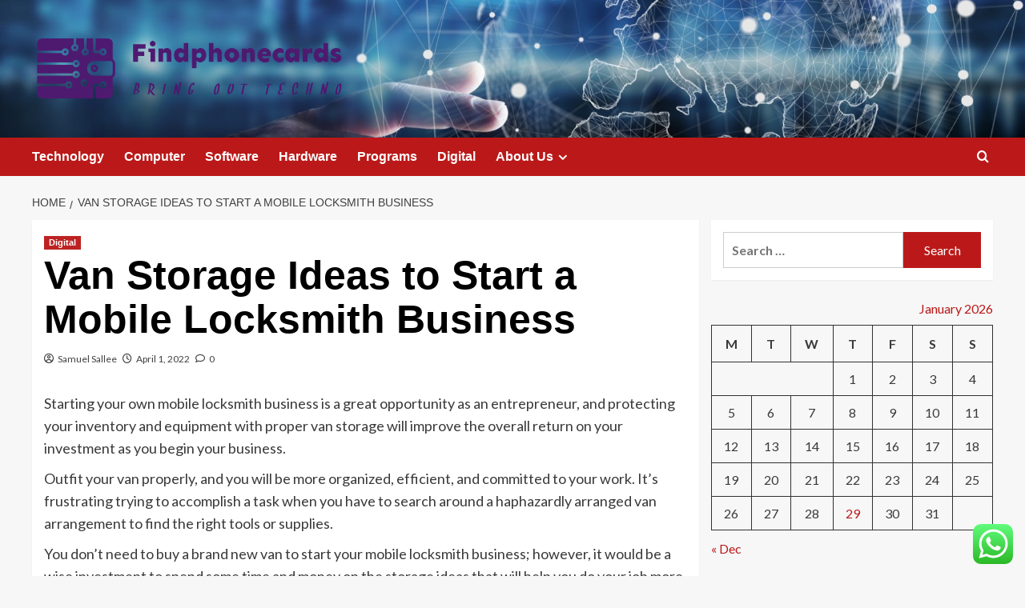

--- FILE ---
content_type: text/html; charset=UTF-8
request_url: https://findphonecards.com/van-storage-ideas-to-start-a-mobile-locksmith-business.html
body_size: 18188
content:
<!doctype html>
<html lang="en-US">

<head>
  <meta charset="UTF-8">
  <meta name="viewport" content="width=device-width, initial-scale=1">
  <link rel="profile" href="https://gmpg.org/xfn/11">
  <title>Van Storage Ideas to Start a Mobile Locksmith Business &#8211; Findphonecards</title>
<meta name='robots' content='max-image-preview:large' />
<link rel='preload' href='https://fonts.googleapis.com/css?family=Source%2BSans%2BPro%3A400%2C700%7CLato%3A400%2C700&#038;subset=latin&#038;display=swap' as='style' onload="this.onload=null;this.rel='stylesheet'" type='text/css' media='all' crossorigin='anonymous'>
<link rel='preconnect' href='https://fonts.googleapis.com' crossorigin='anonymous'>
<link rel='preconnect' href='https://fonts.gstatic.com' crossorigin='anonymous'>
<link rel='dns-prefetch' href='//fonts.googleapis.com' />
<link rel='preconnect' href='https://fonts.googleapis.com' />
<link rel='preconnect' href='https://fonts.gstatic.com' />
<link rel="alternate" type="application/rss+xml" title="Findphonecards &raquo; Feed" href="https://findphonecards.com/feed" />
<link rel="alternate" type="application/rss+xml" title="Findphonecards &raquo; Comments Feed" href="https://findphonecards.com/comments/feed" />
<link rel="alternate" type="application/rss+xml" title="Findphonecards &raquo; Van Storage Ideas to Start a Mobile Locksmith Business Comments Feed" href="https://findphonecards.com/van-storage-ideas-to-start-a-mobile-locksmith-business.html/feed" />
<link rel="alternate" title="oEmbed (JSON)" type="application/json+oembed" href="https://findphonecards.com/wp-json/oembed/1.0/embed?url=https%3A%2F%2Ffindphonecards.com%2Fvan-storage-ideas-to-start-a-mobile-locksmith-business.html" />
<link rel="alternate" title="oEmbed (XML)" type="text/xml+oembed" href="https://findphonecards.com/wp-json/oembed/1.0/embed?url=https%3A%2F%2Ffindphonecards.com%2Fvan-storage-ideas-to-start-a-mobile-locksmith-business.html&#038;format=xml" />
<style id='wp-img-auto-sizes-contain-inline-css' type='text/css'>
img:is([sizes=auto i],[sizes^="auto," i]){contain-intrinsic-size:3000px 1500px}
/*# sourceURL=wp-img-auto-sizes-contain-inline-css */
</style>

<link rel='stylesheet' id='ht_ctc_main_css-css' href='https://findphonecards.com/wp-content/plugins/click-to-chat-for-whatsapp/new/inc/assets/css/main.css?ver=4.36' type='text/css' media='all' />
<style id='wp-emoji-styles-inline-css' type='text/css'>

	img.wp-smiley, img.emoji {
		display: inline !important;
		border: none !important;
		box-shadow: none !important;
		height: 1em !important;
		width: 1em !important;
		margin: 0 0.07em !important;
		vertical-align: -0.1em !important;
		background: none !important;
		padding: 0 !important;
	}
/*# sourceURL=wp-emoji-styles-inline-css */
</style>
<link rel='stylesheet' id='wp-block-library-css' href='https://findphonecards.com/wp-includes/css/dist/block-library/style.min.css?ver=6.9' type='text/css' media='all' />
<style id='global-styles-inline-css' type='text/css'>
:root{--wp--preset--aspect-ratio--square: 1;--wp--preset--aspect-ratio--4-3: 4/3;--wp--preset--aspect-ratio--3-4: 3/4;--wp--preset--aspect-ratio--3-2: 3/2;--wp--preset--aspect-ratio--2-3: 2/3;--wp--preset--aspect-ratio--16-9: 16/9;--wp--preset--aspect-ratio--9-16: 9/16;--wp--preset--color--black: #000000;--wp--preset--color--cyan-bluish-gray: #abb8c3;--wp--preset--color--white: #ffffff;--wp--preset--color--pale-pink: #f78da7;--wp--preset--color--vivid-red: #cf2e2e;--wp--preset--color--luminous-vivid-orange: #ff6900;--wp--preset--color--luminous-vivid-amber: #fcb900;--wp--preset--color--light-green-cyan: #7bdcb5;--wp--preset--color--vivid-green-cyan: #00d084;--wp--preset--color--pale-cyan-blue: #8ed1fc;--wp--preset--color--vivid-cyan-blue: #0693e3;--wp--preset--color--vivid-purple: #9b51e0;--wp--preset--gradient--vivid-cyan-blue-to-vivid-purple: linear-gradient(135deg,rgb(6,147,227) 0%,rgb(155,81,224) 100%);--wp--preset--gradient--light-green-cyan-to-vivid-green-cyan: linear-gradient(135deg,rgb(122,220,180) 0%,rgb(0,208,130) 100%);--wp--preset--gradient--luminous-vivid-amber-to-luminous-vivid-orange: linear-gradient(135deg,rgb(252,185,0) 0%,rgb(255,105,0) 100%);--wp--preset--gradient--luminous-vivid-orange-to-vivid-red: linear-gradient(135deg,rgb(255,105,0) 0%,rgb(207,46,46) 100%);--wp--preset--gradient--very-light-gray-to-cyan-bluish-gray: linear-gradient(135deg,rgb(238,238,238) 0%,rgb(169,184,195) 100%);--wp--preset--gradient--cool-to-warm-spectrum: linear-gradient(135deg,rgb(74,234,220) 0%,rgb(151,120,209) 20%,rgb(207,42,186) 40%,rgb(238,44,130) 60%,rgb(251,105,98) 80%,rgb(254,248,76) 100%);--wp--preset--gradient--blush-light-purple: linear-gradient(135deg,rgb(255,206,236) 0%,rgb(152,150,240) 100%);--wp--preset--gradient--blush-bordeaux: linear-gradient(135deg,rgb(254,205,165) 0%,rgb(254,45,45) 50%,rgb(107,0,62) 100%);--wp--preset--gradient--luminous-dusk: linear-gradient(135deg,rgb(255,203,112) 0%,rgb(199,81,192) 50%,rgb(65,88,208) 100%);--wp--preset--gradient--pale-ocean: linear-gradient(135deg,rgb(255,245,203) 0%,rgb(182,227,212) 50%,rgb(51,167,181) 100%);--wp--preset--gradient--electric-grass: linear-gradient(135deg,rgb(202,248,128) 0%,rgb(113,206,126) 100%);--wp--preset--gradient--midnight: linear-gradient(135deg,rgb(2,3,129) 0%,rgb(40,116,252) 100%);--wp--preset--font-size--small: 13px;--wp--preset--font-size--medium: 20px;--wp--preset--font-size--large: 36px;--wp--preset--font-size--x-large: 42px;--wp--preset--spacing--20: 0.44rem;--wp--preset--spacing--30: 0.67rem;--wp--preset--spacing--40: 1rem;--wp--preset--spacing--50: 1.5rem;--wp--preset--spacing--60: 2.25rem;--wp--preset--spacing--70: 3.38rem;--wp--preset--spacing--80: 5.06rem;--wp--preset--shadow--natural: 6px 6px 9px rgba(0, 0, 0, 0.2);--wp--preset--shadow--deep: 12px 12px 50px rgba(0, 0, 0, 0.4);--wp--preset--shadow--sharp: 6px 6px 0px rgba(0, 0, 0, 0.2);--wp--preset--shadow--outlined: 6px 6px 0px -3px rgb(255, 255, 255), 6px 6px rgb(0, 0, 0);--wp--preset--shadow--crisp: 6px 6px 0px rgb(0, 0, 0);}:root { --wp--style--global--content-size: 800px;--wp--style--global--wide-size: 1200px; }:where(body) { margin: 0; }.wp-site-blocks > .alignleft { float: left; margin-right: 2em; }.wp-site-blocks > .alignright { float: right; margin-left: 2em; }.wp-site-blocks > .aligncenter { justify-content: center; margin-left: auto; margin-right: auto; }:where(.wp-site-blocks) > * { margin-block-start: 24px; margin-block-end: 0; }:where(.wp-site-blocks) > :first-child { margin-block-start: 0; }:where(.wp-site-blocks) > :last-child { margin-block-end: 0; }:root { --wp--style--block-gap: 24px; }:root :where(.is-layout-flow) > :first-child{margin-block-start: 0;}:root :where(.is-layout-flow) > :last-child{margin-block-end: 0;}:root :where(.is-layout-flow) > *{margin-block-start: 24px;margin-block-end: 0;}:root :where(.is-layout-constrained) > :first-child{margin-block-start: 0;}:root :where(.is-layout-constrained) > :last-child{margin-block-end: 0;}:root :where(.is-layout-constrained) > *{margin-block-start: 24px;margin-block-end: 0;}:root :where(.is-layout-flex){gap: 24px;}:root :where(.is-layout-grid){gap: 24px;}.is-layout-flow > .alignleft{float: left;margin-inline-start: 0;margin-inline-end: 2em;}.is-layout-flow > .alignright{float: right;margin-inline-start: 2em;margin-inline-end: 0;}.is-layout-flow > .aligncenter{margin-left: auto !important;margin-right: auto !important;}.is-layout-constrained > .alignleft{float: left;margin-inline-start: 0;margin-inline-end: 2em;}.is-layout-constrained > .alignright{float: right;margin-inline-start: 2em;margin-inline-end: 0;}.is-layout-constrained > .aligncenter{margin-left: auto !important;margin-right: auto !important;}.is-layout-constrained > :where(:not(.alignleft):not(.alignright):not(.alignfull)){max-width: var(--wp--style--global--content-size);margin-left: auto !important;margin-right: auto !important;}.is-layout-constrained > .alignwide{max-width: var(--wp--style--global--wide-size);}body .is-layout-flex{display: flex;}.is-layout-flex{flex-wrap: wrap;align-items: center;}.is-layout-flex > :is(*, div){margin: 0;}body .is-layout-grid{display: grid;}.is-layout-grid > :is(*, div){margin: 0;}body{padding-top: 0px;padding-right: 0px;padding-bottom: 0px;padding-left: 0px;}a:where(:not(.wp-element-button)){text-decoration: none;}:root :where(.wp-element-button, .wp-block-button__link){background-color: #32373c;border-radius: 0;border-width: 0;color: #fff;font-family: inherit;font-size: inherit;font-style: inherit;font-weight: inherit;letter-spacing: inherit;line-height: inherit;padding-top: calc(0.667em + 2px);padding-right: calc(1.333em + 2px);padding-bottom: calc(0.667em + 2px);padding-left: calc(1.333em + 2px);text-decoration: none;text-transform: inherit;}.has-black-color{color: var(--wp--preset--color--black) !important;}.has-cyan-bluish-gray-color{color: var(--wp--preset--color--cyan-bluish-gray) !important;}.has-white-color{color: var(--wp--preset--color--white) !important;}.has-pale-pink-color{color: var(--wp--preset--color--pale-pink) !important;}.has-vivid-red-color{color: var(--wp--preset--color--vivid-red) !important;}.has-luminous-vivid-orange-color{color: var(--wp--preset--color--luminous-vivid-orange) !important;}.has-luminous-vivid-amber-color{color: var(--wp--preset--color--luminous-vivid-amber) !important;}.has-light-green-cyan-color{color: var(--wp--preset--color--light-green-cyan) !important;}.has-vivid-green-cyan-color{color: var(--wp--preset--color--vivid-green-cyan) !important;}.has-pale-cyan-blue-color{color: var(--wp--preset--color--pale-cyan-blue) !important;}.has-vivid-cyan-blue-color{color: var(--wp--preset--color--vivid-cyan-blue) !important;}.has-vivid-purple-color{color: var(--wp--preset--color--vivid-purple) !important;}.has-black-background-color{background-color: var(--wp--preset--color--black) !important;}.has-cyan-bluish-gray-background-color{background-color: var(--wp--preset--color--cyan-bluish-gray) !important;}.has-white-background-color{background-color: var(--wp--preset--color--white) !important;}.has-pale-pink-background-color{background-color: var(--wp--preset--color--pale-pink) !important;}.has-vivid-red-background-color{background-color: var(--wp--preset--color--vivid-red) !important;}.has-luminous-vivid-orange-background-color{background-color: var(--wp--preset--color--luminous-vivid-orange) !important;}.has-luminous-vivid-amber-background-color{background-color: var(--wp--preset--color--luminous-vivid-amber) !important;}.has-light-green-cyan-background-color{background-color: var(--wp--preset--color--light-green-cyan) !important;}.has-vivid-green-cyan-background-color{background-color: var(--wp--preset--color--vivid-green-cyan) !important;}.has-pale-cyan-blue-background-color{background-color: var(--wp--preset--color--pale-cyan-blue) !important;}.has-vivid-cyan-blue-background-color{background-color: var(--wp--preset--color--vivid-cyan-blue) !important;}.has-vivid-purple-background-color{background-color: var(--wp--preset--color--vivid-purple) !important;}.has-black-border-color{border-color: var(--wp--preset--color--black) !important;}.has-cyan-bluish-gray-border-color{border-color: var(--wp--preset--color--cyan-bluish-gray) !important;}.has-white-border-color{border-color: var(--wp--preset--color--white) !important;}.has-pale-pink-border-color{border-color: var(--wp--preset--color--pale-pink) !important;}.has-vivid-red-border-color{border-color: var(--wp--preset--color--vivid-red) !important;}.has-luminous-vivid-orange-border-color{border-color: var(--wp--preset--color--luminous-vivid-orange) !important;}.has-luminous-vivid-amber-border-color{border-color: var(--wp--preset--color--luminous-vivid-amber) !important;}.has-light-green-cyan-border-color{border-color: var(--wp--preset--color--light-green-cyan) !important;}.has-vivid-green-cyan-border-color{border-color: var(--wp--preset--color--vivid-green-cyan) !important;}.has-pale-cyan-blue-border-color{border-color: var(--wp--preset--color--pale-cyan-blue) !important;}.has-vivid-cyan-blue-border-color{border-color: var(--wp--preset--color--vivid-cyan-blue) !important;}.has-vivid-purple-border-color{border-color: var(--wp--preset--color--vivid-purple) !important;}.has-vivid-cyan-blue-to-vivid-purple-gradient-background{background: var(--wp--preset--gradient--vivid-cyan-blue-to-vivid-purple) !important;}.has-light-green-cyan-to-vivid-green-cyan-gradient-background{background: var(--wp--preset--gradient--light-green-cyan-to-vivid-green-cyan) !important;}.has-luminous-vivid-amber-to-luminous-vivid-orange-gradient-background{background: var(--wp--preset--gradient--luminous-vivid-amber-to-luminous-vivid-orange) !important;}.has-luminous-vivid-orange-to-vivid-red-gradient-background{background: var(--wp--preset--gradient--luminous-vivid-orange-to-vivid-red) !important;}.has-very-light-gray-to-cyan-bluish-gray-gradient-background{background: var(--wp--preset--gradient--very-light-gray-to-cyan-bluish-gray) !important;}.has-cool-to-warm-spectrum-gradient-background{background: var(--wp--preset--gradient--cool-to-warm-spectrum) !important;}.has-blush-light-purple-gradient-background{background: var(--wp--preset--gradient--blush-light-purple) !important;}.has-blush-bordeaux-gradient-background{background: var(--wp--preset--gradient--blush-bordeaux) !important;}.has-luminous-dusk-gradient-background{background: var(--wp--preset--gradient--luminous-dusk) !important;}.has-pale-ocean-gradient-background{background: var(--wp--preset--gradient--pale-ocean) !important;}.has-electric-grass-gradient-background{background: var(--wp--preset--gradient--electric-grass) !important;}.has-midnight-gradient-background{background: var(--wp--preset--gradient--midnight) !important;}.has-small-font-size{font-size: var(--wp--preset--font-size--small) !important;}.has-medium-font-size{font-size: var(--wp--preset--font-size--medium) !important;}.has-large-font-size{font-size: var(--wp--preset--font-size--large) !important;}.has-x-large-font-size{font-size: var(--wp--preset--font-size--x-large) !important;}
/*# sourceURL=global-styles-inline-css */
</style>

<link rel='stylesheet' id='ez-toc-css' href='https://findphonecards.com/wp-content/plugins/easy-table-of-contents/assets/css/screen.min.css?ver=2.0.80' type='text/css' media='all' />
<style id='ez-toc-inline-css' type='text/css'>
div#ez-toc-container .ez-toc-title {font-size: 120%;}div#ez-toc-container .ez-toc-title {font-weight: 500;}div#ez-toc-container ul li , div#ez-toc-container ul li a {font-size: 95%;}div#ez-toc-container ul li , div#ez-toc-container ul li a {font-weight: 500;}div#ez-toc-container nav ul ul li {font-size: 90%;}.ez-toc-box-title {font-weight: bold; margin-bottom: 10px; text-align: center; text-transform: uppercase; letter-spacing: 1px; color: #666; padding-bottom: 5px;position:absolute;top:-4%;left:5%;background-color: inherit;transition: top 0.3s ease;}.ez-toc-box-title.toc-closed {top:-25%;}
.ez-toc-container-direction {direction: ltr;}.ez-toc-counter ul{counter-reset: item ;}.ez-toc-counter nav ul li a::before {content: counters(item, '.', decimal) '. ';display: inline-block;counter-increment: item;flex-grow: 0;flex-shrink: 0;margin-right: .2em; float: left; }.ez-toc-widget-direction {direction: ltr;}.ez-toc-widget-container ul{counter-reset: item ;}.ez-toc-widget-container nav ul li a::before {content: counters(item, '.', decimal) '. ';display: inline-block;counter-increment: item;flex-grow: 0;flex-shrink: 0;margin-right: .2em; float: left; }
/*# sourceURL=ez-toc-inline-css */
</style>
<link rel='stylesheet' id='covernews-google-fonts-css' href='https://fonts.googleapis.com/css?family=Source%2BSans%2BPro%3A400%2C700%7CLato%3A400%2C700&#038;subset=latin&#038;display=swap' type='text/css' media='all' />
<link rel='stylesheet' id='covernews-icons-css' href='https://findphonecards.com/wp-content/themes/covernews/assets/icons/style.css?ver=6.9' type='text/css' media='all' />
<link rel='stylesheet' id='bootstrap-css' href='https://findphonecards.com/wp-content/themes/covernews/assets/bootstrap/css/bootstrap.min.css?ver=6.9' type='text/css' media='all' />
<link rel='stylesheet' id='covernews-style-css' href='https://findphonecards.com/wp-content/themes/covernews/style.min.css?ver=6.0.5.2' type='text/css' media='all' />
<script type="text/javascript" src="https://findphonecards.com/wp-includes/js/jquery/jquery.min.js?ver=3.7.1" id="jquery-core-js"></script>
<script type="text/javascript" src="https://findphonecards.com/wp-includes/js/jquery/jquery-migrate.min.js?ver=3.4.1" id="jquery-migrate-js"></script>
<link rel="https://api.w.org/" href="https://findphonecards.com/wp-json/" /><link rel="alternate" title="JSON" type="application/json" href="https://findphonecards.com/wp-json/wp/v2/posts/2346" /><link rel="EditURI" type="application/rsd+xml" title="RSD" href="https://findphonecards.com/xmlrpc.php?rsd" />
<meta name="generator" content="WordPress 6.9" />
<link rel="canonical" href="https://findphonecards.com/van-storage-ideas-to-start-a-mobile-locksmith-business.html" />
<link rel='shortlink' href='https://findphonecards.com/?p=2346' />
<!-- FIFU:meta:begin:image -->
<meta property="og:image" content="https://i.ibb.co/g3t6Q8Z/Tech-Gadg-Web-SEOimers-93.jpg" />
<!-- FIFU:meta:end:image --><!-- FIFU:meta:begin:twitter -->
<meta name="twitter:card" content="summary_large_image" />
<meta name="twitter:title" content="Van Storage Ideas to Start a Mobile Locksmith Business" />
<meta name="twitter:description" content="" />
<meta name="twitter:image" content="https://i.ibb.co/g3t6Q8Z/Tech-Gadg-Web-SEOimers-93.jpg" />
<!-- FIFU:meta:end:twitter --><!-- HFCM by 99 Robots - Snippet # 5: gsc -->
<meta name="google-site-verification" content="Add41Wu_UBi8wz9SyXpk8ZINPDJXklMOY6z5Slt8FEc" />
<!-- /end HFCM by 99 Robots -->
<link rel="preload" href="https://findphonecards.com/wp-content/uploads/2025/07/cropped-1533177955-1.jpg" as="image">        <style type="text/css">
                        body .masthead-banner.data-bg:before {
                background: rgba(0,0,0,0);
            }
                        .site-title,
            .site-description {
                position: absolute;
                clip: rect(1px, 1px, 1px, 1px);
                display: none;
            }

                    .elementor-template-full-width .elementor-section.elementor-section-full_width > .elementor-container,
        .elementor-template-full-width .elementor-section.elementor-section-boxed > .elementor-container{
            max-width: 1200px;
        }
        @media (min-width: 1600px){
            .elementor-template-full-width .elementor-section.elementor-section-full_width > .elementor-container,
            .elementor-template-full-width .elementor-section.elementor-section-boxed > .elementor-container{
                max-width: 1600px;
            }
        }
        
        .align-content-left .elementor-section-stretched,
        .align-content-right .elementor-section-stretched {
            max-width: 100%;
            left: 0 !important;
        }


        </style>
        <link rel="icon" href="https://findphonecards.com/wp-content/uploads/2025/07/cropped-cover-scaled-1-32x32.png" sizes="32x32" />
<link rel="icon" href="https://findphonecards.com/wp-content/uploads/2025/07/cropped-cover-scaled-1-192x192.png" sizes="192x192" />
<link rel="apple-touch-icon" href="https://findphonecards.com/wp-content/uploads/2025/07/cropped-cover-scaled-1-180x180.png" />
<meta name="msapplication-TileImage" content="https://findphonecards.com/wp-content/uploads/2025/07/cropped-cover-scaled-1-270x270.png" />

<!-- FIFU:jsonld:begin -->
<script type="application/ld+json">{"@context":"https://schema.org","@type":"BlogPosting","headline":"Van Storage Ideas to Start a Mobile Locksmith Business","url":"https://findphonecards.com/van-storage-ideas-to-start-a-mobile-locksmith-business.html","mainEntityOfPage":"https://findphonecards.com/van-storage-ideas-to-start-a-mobile-locksmith-business.html","image":[{"@type":"ImageObject","url":"https://i.ibb.co/g3t6Q8Z/Tech-Gadg-Web-SEOimers-93.jpg"}],"datePublished":"2022-04-01T14:32:12+00:00","dateModified":"2022-12-01T01:16:01+00:00","author":{"@type":"Person","name":"Samuel Sallee","url":"https://findphonecards.com/author/samuel-sallee"}}</script>
<!-- FIFU:jsonld:end -->
<link rel="preload" as="image" href="https://i.ibb.co/qDMNFP1/Tech-Gadg-Web-SEOimers-24.jpg"><link rel="preload" as="image" href="https://i.ibb.co/kDmQY1d/Tech-Gadg-Web-SEOimers-87.jpg"><link rel="preload" as="image" href="https://i.ibb.co/jVYMfwR/Tech-Gadg-Web-SEOimers-68.jpg"><link rel="preload" as="image" href="https://findphonecards.com/wp-content/uploads/2025/12/image.jpeg"><link rel="preload" as="image" href="https://wytlabs.com/wp-content/uploads/2024/05/image3-2.jpg"><link rel="preload" as="image" href="https://reason.org/wp-content/uploads/dreamstime_xl_72985354-scaled.jpg"><link rel="preload" as="image" href="https://media.cnn.com/api/v1/images/stellar/prod/171124173655-free-press-disinformation-social-media.jpg?q=x_0,y_0,h_1688,w_2999,c_fill/h_833,w_1480"><link rel="preload" as="image" href="https://www.checkatrade.com/blog/wp-content/uploads/2023/10/Interior-designers-near-me-1.jpg"></head>









<body class="wp-singular post-template-default single single-post postid-2346 single-format-standard wp-custom-logo wp-embed-responsive wp-theme-covernews default-content-layout archive-layout-grid scrollup-sticky-header aft-sticky-header aft-sticky-sidebar default aft-container-default aft-main-banner-slider-editors-picks-trending single-content-mode-default header-image-default align-content-left aft-and">
  
  
  <div id="page" class="site">
    <a class="skip-link screen-reader-text" href="#content">Skip to content</a>

    <div class="header-layout-1">
    <header id="masthead" class="site-header">
        <div class="masthead-banner af-header-image data-bg" style="background-image: url(https://findphonecards.com/wp-content/uploads/2025/07/cropped-1533177955-1.jpg);">
      <div class="container">
        <div class="row">
          <div class="col-md-4">
            <div class="site-branding">
              <a href="https://findphonecards.com/" class="custom-logo-link" rel="home"><img width="753" height="158" src="https://findphonecards.com/wp-content/uploads/2025/07/cropped-default.png" class="custom-logo" alt="Findphonecards" decoding="async" fetchpriority="high" srcset="https://findphonecards.com/wp-content/uploads/2025/07/cropped-default.png 753w, https://findphonecards.com/wp-content/uploads/2025/07/cropped-default-300x63.png 300w" sizes="(max-width: 753px) 100vw, 753px" loading="lazy" /></a>                <p class="site-title font-family-1">
                  <a href="https://findphonecards.com/" rel="home">Findphonecards</a>
                </p>
              
                              <p class="site-description">Bring Out Techno</p>
                          </div>
          </div>
          <div class="col-md-8">
                      </div>
        </div>
      </div>
    </div>
    <nav id="site-navigation" class="main-navigation">
      <div class="container">
        <div class="row">
          <div class="kol-12">
            <div class="navigation-container">

              <div class="main-navigation-container-items-wrapper">

                <span class="toggle-menu">
                  <a
                    href="#"
                    class="aft-void-menu"
                    role="button"
                    aria-label="Toggle Primary Menu"
                    aria-controls="primary-menu" aria-expanded="false">
                    <span class="screen-reader-text">Primary Menu</span>
                    <i class="ham"></i>
                  </a>
                </span>
                <span class="af-mobile-site-title-wrap">
                  <a href="https://findphonecards.com/" class="custom-logo-link" rel="home"><img width="753" height="158" src="https://findphonecards.com/wp-content/uploads/2025/07/cropped-default.png" class="custom-logo" alt="Findphonecards" decoding="async" srcset="https://findphonecards.com/wp-content/uploads/2025/07/cropped-default.png 753w, https://findphonecards.com/wp-content/uploads/2025/07/cropped-default-300x63.png 300w" sizes="(max-width: 753px) 100vw, 753px" loading="lazy" /></a>                  <p class="site-title font-family-1">
                    <a href="https://findphonecards.com/" rel="home">Findphonecards</a>
                  </p>
                </span>
                <div class="menu main-menu"><ul id="primary-menu" class="menu"><li id="menu-item-86" class="menu-item menu-item-type-taxonomy menu-item-object-category menu-item-86"><a href="https://findphonecards.com/category/technology">Technology</a></li>
<li id="menu-item-67" class="menu-item menu-item-type-taxonomy menu-item-object-category menu-item-67"><a href="https://findphonecards.com/category/computer">Computer</a></li>
<li id="menu-item-88" class="menu-item menu-item-type-taxonomy menu-item-object-category menu-item-88"><a href="https://findphonecards.com/category/software">Software</a></li>
<li id="menu-item-89" class="menu-item menu-item-type-taxonomy menu-item-object-category menu-item-89"><a href="https://findphonecards.com/category/hardware">Hardware</a></li>
<li id="menu-item-90" class="menu-item menu-item-type-taxonomy menu-item-object-category menu-item-90"><a href="https://findphonecards.com/category/programs">Programs</a></li>
<li id="menu-item-87" class="menu-item menu-item-type-taxonomy menu-item-object-category current-post-ancestor current-menu-parent current-post-parent menu-item-87"><a href="https://findphonecards.com/category/digital">Digital</a></li>
<li id="menu-item-37" class="menu-item menu-item-type-post_type menu-item-object-page menu-item-has-children menu-item-37"><a href="https://findphonecards.com/about-us">About Us</a>
<ul class="sub-menu">
	<li id="menu-item-38" class="menu-item menu-item-type-post_type menu-item-object-page menu-item-38"><a href="https://findphonecards.com/29-2">Advertise Here</a></li>
	<li id="menu-item-40" class="menu-item menu-item-type-post_type menu-item-object-page menu-item-40"><a href="https://findphonecards.com/contact-us">Contact Us</a></li>
	<li id="menu-item-39" class="menu-item menu-item-type-post_type menu-item-object-page menu-item-39"><a href="https://findphonecards.com/privacy-policy">Privacy Policy</a></li>
	<li id="menu-item-41" class="menu-item menu-item-type-post_type menu-item-object-page menu-item-41"><a href="https://findphonecards.com/sitemap">SITEMAP</a></li>
</ul>
</li>
</ul></div>              </div>
              <div class="cart-search">

                <div class="af-search-wrap">
                  <div class="search-overlay">
                    <a href="#" title="Search" class="search-icon">
                      <i class="fa fa-search"></i>
                    </a>
                    <div class="af-search-form">
                      <form role="search" method="get" class="search-form" action="https://findphonecards.com/">
				<label>
					<span class="screen-reader-text">Search for:</span>
					<input type="search" class="search-field" placeholder="Search &hellip;" value="" name="s" />
				</label>
				<input type="submit" class="search-submit" value="Search" />
			</form>                    </div>
                  </div>
                </div>
              </div>


            </div>
          </div>
        </div>
      </div>
    </nav>
  </header>
</div>

    
    <div id="content" class="container">
                <div class="em-breadcrumbs font-family-1 covernews-breadcrumbs">
      <div class="row">
        <div role="navigation" aria-label="Breadcrumbs" class="breadcrumb-trail breadcrumbs" itemprop="breadcrumb"><ul class="trail-items" itemscope itemtype="http://schema.org/BreadcrumbList"><meta name="numberOfItems" content="2" /><meta name="itemListOrder" content="Ascending" /><li itemprop="itemListElement" itemscope itemtype="http://schema.org/ListItem" class="trail-item trail-begin"><a href="https://findphonecards.com" rel="home" itemprop="item"><span itemprop="name">Home</span></a><meta itemprop="position" content="1" /></li><li itemprop="itemListElement" itemscope itemtype="http://schema.org/ListItem" class="trail-item trail-end"><a href="https://findphonecards.com/van-storage-ideas-to-start-a-mobile-locksmith-business.html" itemprop="item"><span itemprop="name">Van Storage Ideas to Start a Mobile Locksmith Business</span></a><meta itemprop="position" content="2" /></li></ul></div>      </div>
    </div>
        <div class="section-block-upper row">
                <div id="primary" class="content-area">
                    <main id="main" class="site-main">

                                                    <article id="post-2346" class="af-single-article post-2346 post type-post status-publish format-standard has-post-thumbnail hentry category-digital">
                                <div class="entry-content-wrap">
                                    <header class="entry-header">

    <div class="header-details-wrapper">
        <div class="entry-header-details">
                            <div class="figure-categories figure-categories-bg">
                                        <ul class="cat-links"><li class="meta-category">
                             <a class="covernews-categories category-color-1"
                            href="https://findphonecards.com/category/digital" 
                            aria-label="View all posts in Digital"> 
                                 Digital
                             </a>
                        </li></ul>                </div>
                        <h1 class="entry-title">Van Storage Ideas to Start a Mobile Locksmith Business</h1>
            
                
    <span class="author-links">

      
        <span class="item-metadata posts-author">
          <i class="far fa-user-circle"></i>
                          <a href="https://findphonecards.com/author/samuel-sallee">
                    Samuel Sallee                </a>
               </span>
                    <span class="item-metadata posts-date">
          <i class="far fa-clock"></i>
          <a href="https://findphonecards.com/2022/04">
            April 1, 2022          </a>
        </span>
                      <span class="aft-comment-count">
            <a href="https://findphonecards.com/van-storage-ideas-to-start-a-mobile-locksmith-business.html">
              <i class="far fa-comment"></i>
              <span class="aft-show-hover">
                0              </span>
            </a>
          </span>
          </span>
                

                    </div>
    </div>

        <div class="aft-post-thumbnail-wrapper">    
                    <div class="post-thumbnail full-width-image">
                                    </div>
            
                </div>
    </header><!-- .entry-header -->                                    

    <div class="entry-content">
        <p>Starting your own mobile locksmith business is a great opportunity as an entrepreneur, and protecting your inventory and equipment with proper van storage will improve the overall return on your investment as you begin your business.</p>
<p>Outfit your van properly, and you will be more organized, efficient, and committed to your work. It&#8217;s frustrating trying to accomplish a task when you have to search around a haphazardly arranged van arrangement to find the right tools or supplies.</p>
<p>You don&#8217;t need to buy a brand new van to start your mobile locksmith business; however, it would be a wise investment to spend some time and money on the storage ideas that will help you do your job more efficiently. Some of the higher vans allow you to actually move around inside and sit at a workbench while cutting keys, without the risk of banging your head whenever you need to locate a tool.</p>
<p>Here are three things to consider when selecting van storage systems for your locksmith business.</p>
<p><strong>Plan Van Storage Space for a Workbench</strong></p>
<p>Since you are a mobile locksmith business, plan your storage space with a workbench in mind. Don&#8217;t settle for standing outside, at the rear doors of your van. Put yourself inside your mobile office and get yourself out of the weather to do your work in comfort. Take time to measure out your space and find the best location for a workbench and a step stool for comfort. A good mobile workbench allows for six or seven feet of space to spread out and accomplish your tasks.</p>
<p>A full-length workbench can accommodate a key machine as well as file storage and the locking drawers necessary for your keys and other supplies. Maximize the storage space at your workbench by including catalog organizers, hooks, safety equipment and other accessories that will make your job easier.</p>
<p><strong>Van Storage Should Include Locking Drawers</strong></p>
<p>There is nothing more annoying than listening to hundreds of key blanks jangling like loud wind chimes while you are driving down the road. Storing your product in well-cushioned, locking drawers is a wise use of your cargo area. The keys will be protected from &#8220;road rash&#8221; marks from rubbing against each other or other items.</p>
<p>Locking drawers as part of your storage space will also protect you from flying objects if you need to stop or swerve suddenly. Plus, it looks very professional to have drawers full of your product, categorized and ready to use.</p>
<p><strong>Van Storage is Best Organized with Adequate Shelving</strong></p>
<p>One of the most important storage concepts is to determine your shelving needs. What tools and equipment will you need for your mobile locksmith business? What storage location of these tools will make your work most efficient?</p>
<p>Look at your van as a mobile work cell, and set it up as efficiently as possible. You will accomplish your service calls faster, and will be able to make more service calls throughout the day because your van storage plan has helped you become efficient.</p>
                    <div class="post-item-metadata entry-meta">
                            </div>
               
        
	<nav class="navigation post-navigation" aria-label="Post navigation">
		<h2 class="screen-reader-text">Post navigation</h2>
		<div class="nav-links"><div class="nav-previous"><a href="https://findphonecards.com/is-it-arthritis-or-rheumatism-distinguishing-rheumatism-from-arthritis-in-homeopathy.html" rel="prev">Previous: <span class="em-post-navigation nav-title">Is It Arthritis or Rheumatism? Distinguishing Rheumatism From Arthritis in Homeopathy</span></a></div><div class="nav-next"><a href="https://findphonecards.com/employing-blockchain-technology-companies-for-trade-finance.html" rel="next">Next: <span class="em-post-navigation nav-title">Employing Blockchain Technology Companies for Trade Finance</span></a></div></div>
	</nav>            </div><!-- .entry-content -->


                                </div>
                                
<div class="promotionspace enable-promotionspace">
  <div class="em-reated-posts  col-ten">
    <div class="row">
                <h3 class="related-title">
            More Stories          </h3>
                <div class="row">
                      <div class="col-sm-4 latest-posts-grid" data-mh="latest-posts-grid">
              <div class="spotlight-post">
                <figure class="categorised-article inside-img">
                  <div class="categorised-article-wrapper">
                    <div class="data-bg-hover data-bg-categorised read-bg-img">
                      <a href="https://findphonecards.com/sex-in-a-self-storage-facility-urban-myth-or-fact.html"
                        aria-label="Sex in a Self Storage Facility &#8211; Urban Myth or Fact?">
                        <img post-id="1284" fifu-featured="1" width="300" height="300" src="https://i.ibb.co/qDMNFP1/Tech-Gadg-Web-SEOimers-24.jpg" class="attachment-medium size-medium wp-post-image" alt="Sex in a Self Storage Facility &#8211; Urban Myth or Fact?" title="Sex in a Self Storage Facility &#8211; Urban Myth or Fact?" title="Sex in a Self Storage Facility &#8211; Urban Myth or Fact?" decoding="async" loading="lazy" />                      </a>
                    </div>
                  </div>
                                    <div class="figure-categories figure-categories-bg">

                    <ul class="cat-links"><li class="meta-category">
                             <a class="covernews-categories category-color-1"
                            href="https://findphonecards.com/category/digital" 
                            aria-label="View all posts in Digital"> 
                                 Digital
                             </a>
                        </li></ul>                  </div>
                </figure>

                <figcaption>

                  <h3 class="article-title article-title-1">
                    <a href="https://findphonecards.com/sex-in-a-self-storage-facility-urban-myth-or-fact.html">
                      Sex in a Self Storage Facility &#8211; Urban Myth or Fact?                    </a>
                  </h3>
                  <div class="grid-item-metadata">
                    
    <span class="author-links">

      
        <span class="item-metadata posts-author">
          <i class="far fa-user-circle"></i>
                          <a href="https://findphonecards.com/author/samuel-sallee">
                    Samuel Sallee                </a>
               </span>
                    <span class="item-metadata posts-date">
          <i class="far fa-clock"></i>
          <a href="https://findphonecards.com/2025/02">
            February 3, 2025          </a>
        </span>
                      <span class="aft-comment-count">
            <a href="https://findphonecards.com/sex-in-a-self-storage-facility-urban-myth-or-fact.html">
              <i class="far fa-comment"></i>
              <span class="aft-show-hover">
                0              </span>
            </a>
          </span>
          </span>
                  </div>
                </figcaption>
              </div>
            </div>
                      <div class="col-sm-4 latest-posts-grid" data-mh="latest-posts-grid">
              <div class="spotlight-post">
                <figure class="categorised-article inside-img">
                  <div class="categorised-article-wrapper">
                    <div class="data-bg-hover data-bg-categorised read-bg-img">
                      <a href="https://findphonecards.com/photos-sketches-drawings-and-paintings.html"
                        aria-label="Photos, Sketches, Drawings and Paintings">
                        <img post-id="1224" fifu-featured="1" width="300" height="300" src="https://i.ibb.co/kDmQY1d/Tech-Gadg-Web-SEOimers-87.jpg" class="attachment-medium size-medium wp-post-image" alt="Photos, Sketches, Drawings and Paintings" title="Photos, Sketches, Drawings and Paintings" title="Photos, Sketches, Drawings and Paintings" decoding="async" loading="lazy" />                      </a>
                    </div>
                  </div>
                                    <div class="figure-categories figure-categories-bg">

                    <ul class="cat-links"><li class="meta-category">
                             <a class="covernews-categories category-color-1"
                            href="https://findphonecards.com/category/digital" 
                            aria-label="View all posts in Digital"> 
                                 Digital
                             </a>
                        </li></ul>                  </div>
                </figure>

                <figcaption>

                  <h3 class="article-title article-title-1">
                    <a href="https://findphonecards.com/photos-sketches-drawings-and-paintings.html">
                      Photos, Sketches, Drawings and Paintings                    </a>
                  </h3>
                  <div class="grid-item-metadata">
                    
    <span class="author-links">

      
        <span class="item-metadata posts-author">
          <i class="far fa-user-circle"></i>
                          <a href="https://findphonecards.com/author/samuel-sallee">
                    Samuel Sallee                </a>
               </span>
                    <span class="item-metadata posts-date">
          <i class="far fa-clock"></i>
          <a href="https://findphonecards.com/2025/01">
            January 27, 2025          </a>
        </span>
                      <span class="aft-comment-count">
            <a href="https://findphonecards.com/photos-sketches-drawings-and-paintings.html">
              <i class="far fa-comment"></i>
              <span class="aft-show-hover">
                0              </span>
            </a>
          </span>
          </span>
                  </div>
                </figcaption>
              </div>
            </div>
                      <div class="col-sm-4 latest-posts-grid" data-mh="latest-posts-grid">
              <div class="spotlight-post">
                <figure class="categorised-article inside-img">
                  <div class="categorised-article-wrapper">
                    <div class="data-bg-hover data-bg-categorised read-bg-img">
                      <a href="https://findphonecards.com/bitcoin-mining-security-part-2.html"
                        aria-label="Bitcoin Mining &amp; Security, Part 2">
                        <img post-id="686" fifu-featured="1" width="300" height="300" src="https://i.ibb.co/jVYMfwR/Tech-Gadg-Web-SEOimers-68.jpg" class="attachment-medium size-medium wp-post-image" alt="Bitcoin Mining &amp; Security, Part 2" title="Bitcoin Mining &amp; Security, Part 2" title="Bitcoin Mining &amp; Security, Part 2" decoding="async" loading="lazy" />                      </a>
                    </div>
                  </div>
                                    <div class="figure-categories figure-categories-bg">

                    <ul class="cat-links"><li class="meta-category">
                             <a class="covernews-categories category-color-1"
                            href="https://findphonecards.com/category/digital" 
                            aria-label="View all posts in Digital"> 
                                 Digital
                             </a>
                        </li></ul>                  </div>
                </figure>

                <figcaption>

                  <h3 class="article-title article-title-1">
                    <a href="https://findphonecards.com/bitcoin-mining-security-part-2.html">
                      Bitcoin Mining &amp; Security, Part 2                    </a>
                  </h3>
                  <div class="grid-item-metadata">
                    
    <span class="author-links">

      
        <span class="item-metadata posts-author">
          <i class="far fa-user-circle"></i>
                          <a href="https://findphonecards.com/author/samuel-sallee">
                    Samuel Sallee                </a>
               </span>
                    <span class="item-metadata posts-date">
          <i class="far fa-clock"></i>
          <a href="https://findphonecards.com/2025/01">
            January 19, 2025          </a>
        </span>
                      <span class="aft-comment-count">
            <a href="https://findphonecards.com/bitcoin-mining-security-part-2.html">
              <i class="far fa-comment"></i>
              <span class="aft-show-hover">
                0              </span>
            </a>
          </span>
          </span>
                  </div>
                </figcaption>
              </div>
            </div>
                  </div>
      
    </div>
  </div>
</div>
                                
<div id="comments" class="comments-area">

		<div id="respond" class="comment-respond">
		<h3 id="reply-title" class="comment-reply-title">Leave a Reply <small><a rel="nofollow" id="cancel-comment-reply-link" href="/van-storage-ideas-to-start-a-mobile-locksmith-business.html#respond" style="display:none;">Cancel reply</a></small></h3><p class="must-log-in">You must be <a href="https://findphonecards.com/sendiko_dawuh?redirect_to=https%3A%2F%2Ffindphonecards.com%2Fvan-storage-ideas-to-start-a-mobile-locksmith-business.html">logged in</a> to post a comment.</p>	</div><!-- #respond -->
	
</div><!-- #comments -->
                            </article>
                        
                    </main><!-- #main -->
                </div><!-- #primary -->
                                <aside id="secondary" class="widget-area sidebar-sticky-top">
	<div id="search-3" class="widget covernews-widget widget_search"><form role="search" method="get" class="search-form" action="https://findphonecards.com/">
				<label>
					<span class="screen-reader-text">Search for:</span>
					<input type="search" class="search-field" placeholder="Search &hellip;" value="" name="s" />
				</label>
				<input type="submit" class="search-submit" value="Search" />
			</form></div><div id="calendar-3" class="widget covernews-widget widget_calendar"><div id="calendar_wrap" class="calendar_wrap"><table id="wp-calendar" class="wp-calendar-table">
	<caption>January 2026</caption>
	<thead>
	<tr>
		<th scope="col" aria-label="Monday">M</th>
		<th scope="col" aria-label="Tuesday">T</th>
		<th scope="col" aria-label="Wednesday">W</th>
		<th scope="col" aria-label="Thursday">T</th>
		<th scope="col" aria-label="Friday">F</th>
		<th scope="col" aria-label="Saturday">S</th>
		<th scope="col" aria-label="Sunday">S</th>
	</tr>
	</thead>
	<tbody>
	<tr>
		<td colspan="3" class="pad">&nbsp;</td><td>1</td><td>2</td><td>3</td><td>4</td>
	</tr>
	<tr>
		<td>5</td><td>6</td><td>7</td><td>8</td><td>9</td><td>10</td><td>11</td>
	</tr>
	<tr>
		<td>12</td><td>13</td><td>14</td><td>15</td><td>16</td><td>17</td><td>18</td>
	</tr>
	<tr>
		<td>19</td><td>20</td><td>21</td><td>22</td><td>23</td><td>24</td><td>25</td>
	</tr>
	<tr>
		<td>26</td><td>27</td><td>28</td><td id="today">29</td><td>30</td><td>31</td>
		<td class="pad" colspan="1">&nbsp;</td>
	</tr>
	</tbody>
	</table><nav aria-label="Previous and next months" class="wp-calendar-nav">
		<span class="wp-calendar-nav-prev"><a href="https://findphonecards.com/2025/12">&laquo; Dec</a></span>
		<span class="pad">&nbsp;</span>
		<span class="wp-calendar-nav-next">&nbsp;</span>
	</nav></div></div><div id="archives-4" class="widget covernews-widget widget_archive"><h2 class="widget-title widget-title-1"><span>Archives</span></h2>
			<ul>
					<li><a href='https://findphonecards.com/2025/12'>December 2025</a></li>
	<li><a href='https://findphonecards.com/2025/09'>September 2025</a></li>
	<li><a href='https://findphonecards.com/2025/05'>May 2025</a></li>
	<li><a href='https://findphonecards.com/2025/04'>April 2025</a></li>
	<li><a href='https://findphonecards.com/2025/03'>March 2025</a></li>
	<li><a href='https://findphonecards.com/2025/02'>February 2025</a></li>
	<li><a href='https://findphonecards.com/2025/01'>January 2025</a></li>
	<li><a href='https://findphonecards.com/2024/12'>December 2024</a></li>
	<li><a href='https://findphonecards.com/2024/11'>November 2024</a></li>
	<li><a href='https://findphonecards.com/2024/10'>October 2024</a></li>
	<li><a href='https://findphonecards.com/2024/09'>September 2024</a></li>
	<li><a href='https://findphonecards.com/2024/08'>August 2024</a></li>
	<li><a href='https://findphonecards.com/2024/07'>July 2024</a></li>
	<li><a href='https://findphonecards.com/2024/06'>June 2024</a></li>
	<li><a href='https://findphonecards.com/2024/05'>May 2024</a></li>
	<li><a href='https://findphonecards.com/2024/04'>April 2024</a></li>
	<li><a href='https://findphonecards.com/2024/03'>March 2024</a></li>
	<li><a href='https://findphonecards.com/2024/02'>February 2024</a></li>
	<li><a href='https://findphonecards.com/2024/01'>January 2024</a></li>
	<li><a href='https://findphonecards.com/2023/12'>December 2023</a></li>
	<li><a href='https://findphonecards.com/2023/11'>November 2023</a></li>
	<li><a href='https://findphonecards.com/2023/10'>October 2023</a></li>
	<li><a href='https://findphonecards.com/2023/09'>September 2023</a></li>
	<li><a href='https://findphonecards.com/2023/08'>August 2023</a></li>
	<li><a href='https://findphonecards.com/2023/07'>July 2023</a></li>
	<li><a href='https://findphonecards.com/2023/06'>June 2023</a></li>
	<li><a href='https://findphonecards.com/2023/05'>May 2023</a></li>
	<li><a href='https://findphonecards.com/2023/04'>April 2023</a></li>
	<li><a href='https://findphonecards.com/2023/03'>March 2023</a></li>
	<li><a href='https://findphonecards.com/2023/02'>February 2023</a></li>
	<li><a href='https://findphonecards.com/2023/01'>January 2023</a></li>
	<li><a href='https://findphonecards.com/2022/12'>December 2022</a></li>
	<li><a href='https://findphonecards.com/2022/11'>November 2022</a></li>
	<li><a href='https://findphonecards.com/2022/10'>October 2022</a></li>
	<li><a href='https://findphonecards.com/2022/09'>September 2022</a></li>
	<li><a href='https://findphonecards.com/2022/08'>August 2022</a></li>
	<li><a href='https://findphonecards.com/2022/07'>July 2022</a></li>
	<li><a href='https://findphonecards.com/2022/06'>June 2022</a></li>
	<li><a href='https://findphonecards.com/2022/05'>May 2022</a></li>
	<li><a href='https://findphonecards.com/2022/04'>April 2022</a></li>
	<li><a href='https://findphonecards.com/2022/03'>March 2022</a></li>
	<li><a href='https://findphonecards.com/2022/02'>February 2022</a></li>
	<li><a href='https://findphonecards.com/2022/01'>January 2022</a></li>
	<li><a href='https://findphonecards.com/2021/12'>December 2021</a></li>
	<li><a href='https://findphonecards.com/2021/11'>November 2021</a></li>
			</ul>

			</div><div id="categories-4" class="widget covernews-widget widget_categories"><h2 class="widget-title widget-title-1"><span>Categories</span></h2>
			<ul>
					<li class="cat-item cat-item-1"><a href="https://findphonecards.com/category/computer">Computer</a>
</li>
	<li class="cat-item cat-item-98"><a href="https://findphonecards.com/category/digital">Digital</a>
</li>
	<li class="cat-item cat-item-100"><a href="https://findphonecards.com/category/hardware">Hardware</a>
</li>
	<li class="cat-item cat-item-101"><a href="https://findphonecards.com/category/programs">Programs</a>
</li>
	<li class="cat-item cat-item-99"><a href="https://findphonecards.com/category/software">Software</a>
</li>
	<li class="cat-item cat-item-97"><a href="https://findphonecards.com/category/technology">Technology</a>
</li>
			</ul>

			</div>
		<div id="recent-posts-4" class="widget covernews-widget widget_recent_entries">
		<h2 class="widget-title widget-title-1"><span>Recent Posts</span></h2>
		<ul>
											<li>
					<a href="https://findphonecards.com/how-to-detect-hidden-data-anomalies-before-they-affect-users.html">How to Detect Hidden Data Anomalies Before They Affect Users ?</a>
									</li>
											<li>
					<a href="https://findphonecards.com/how-a-saas-marketing-agency-helps-scale-your-software-business.html">How a SaaS Marketing Agency Helps Scale Your Software Business</a>
									</li>
											<li>
					<a href="https://findphonecards.com/medical-censorship-vs-free-speech-where-is-the-line.html">Medical Censorship vs Free Speech: Where Is the Line?</a>
									</li>
											<li>
					<a href="https://findphonecards.com/are-health-misinformation-regulations-protecting.html">Are Health Misinformation Regulations Protecting</a>
									</li>
											<li>
					<a href="https://findphonecards.com/find-the-best-interior-design-services-near-you.html">Find the Best Interior Design Services Near You</a>
									</li>
					</ul>

		</div><div id="execphp-9" class="widget covernews-widget widget_execphp"><h2 class="widget-title widget-title-1"><span>Fiverr</span></h2>			<div class="execphpwidget"><a href="https://www.fiverr.com/ifanfaris" target="_blank">
<img src="https://raw.githubusercontent.com/Abdurrahman-Subh/mdx-blog/main/images/logo-fiverr.png" alt="Fiverr Logo" width="200" height="141">
</a></div>
		</div><div id="magenet_widget-3" class="widget covernews-widget widget_magenet_widget"><aside class="widget magenet_widget_box"><div class="mads-block"></div></aside></div><div id="tag_cloud-4" class="widget covernews-widget widget_tag_cloud"><h2 class="widget-title widget-title-1"><span>Tags</span></h2><div class="tagcloud"><a href="https://findphonecards.com/tag/3d-interior-visualization" class="tag-cloud-link tag-link-249 tag-link-position-1" style="font-size: 8pt;" aria-label="3D Interior Visualization (1 item)">3D Interior Visualization</a>
<a href="https://findphonecards.com/tag/bohemian-living-room" class="tag-cloud-link tag-link-225 tag-link-position-2" style="font-size: 8pt;" aria-label="Bohemian Living Room (1 item)">Bohemian Living Room</a>
<a href="https://findphonecards.com/tag/classic-living-room" class="tag-cloud-link tag-link-227 tag-link-position-3" style="font-size: 8pt;" aria-label="Classic Living Room (1 item)">Classic Living Room</a>
<a href="https://findphonecards.com/tag/color-consultation" class="tag-cloud-link tag-link-255 tag-link-position-4" style="font-size: 8pt;" aria-label="Color Consultation (1 item)">Color Consultation</a>
<a href="https://findphonecards.com/tag/commercial-interior-design" class="tag-cloud-link tag-link-248 tag-link-position-5" style="font-size: 8pt;" aria-label="Commercial Interior Design (1 item)">Commercial Interior Design</a>
<a href="https://findphonecards.com/tag/contemporary-living-room" class="tag-cloud-link tag-link-220 tag-link-position-6" style="font-size: 8pt;" aria-label="Contemporary Living Room (1 item)">Contemporary Living Room</a>
<a href="https://findphonecards.com/tag/cozy-living-room" class="tag-cloud-link tag-link-228 tag-link-position-7" style="font-size: 8pt;" aria-label="Cozy Living Room (1 item)">Cozy Living Room</a>
<a href="https://findphonecards.com/tag/custom-furniture-design" class="tag-cloud-link tag-link-258 tag-link-position-8" style="font-size: 8pt;" aria-label="Custom Furniture Design (1 item)">Custom Furniture Design</a>
<a href="https://findphonecards.com/tag/home-staging" class="tag-cloud-link tag-link-256 tag-link-position-9" style="font-size: 8pt;" aria-label="Home Staging (1 item)">Home Staging</a>
<a href="https://findphonecards.com/tag/industrial-living-room" class="tag-cloud-link tag-link-224 tag-link-position-10" style="font-size: 8pt;" aria-label="Industrial Living Room (1 item)">Industrial Living Room</a>
<a href="https://findphonecards.com/tag/interior-design-services" class="tag-cloud-link tag-link-245 tag-link-position-11" style="font-size: 8pt;" aria-label="Interior Design Services (1 item)">Interior Design Services</a>
<a href="https://findphonecards.com/tag/interior-styling" class="tag-cloud-link tag-link-254 tag-link-position-12" style="font-size: 8pt;" aria-label="Interior Styling (1 item)">Interior Styling</a>
<a href="https://findphonecards.com/tag/legal-health-frameworks" class="tag-cloud-link tag-link-303 tag-link-position-13" style="font-size: 8pt;" aria-label="Legal Health Frameworks (1 item)">Legal Health Frameworks</a>
<a href="https://findphonecards.com/tag/lighting-design" class="tag-cloud-link tag-link-251 tag-link-position-14" style="font-size: 8pt;" aria-label="Lighting Design (1 item)">Lighting Design</a>
<a href="https://findphonecards.com/tag/living-room-accents" class="tag-cloud-link tag-link-233 tag-link-position-15" style="font-size: 8pt;" aria-label="Living Room Accents (1 item)">Living Room Accents</a>
<a href="https://findphonecards.com/tag/living-room-color-scheme" class="tag-cloud-link tag-link-223 tag-link-position-16" style="font-size: 8pt;" aria-label="Living Room Color Scheme (1 item)">Living Room Color Scheme</a>
<a href="https://findphonecards.com/tag/living-room-decor" class="tag-cloud-link tag-link-231 tag-link-position-17" style="font-size: 8pt;" aria-label="Living Room Decor (1 item)">Living Room Decor</a>
<a href="https://findphonecards.com/tag/living-room-furniture" class="tag-cloud-link tag-link-218 tag-link-position-18" style="font-size: 8pt;" aria-label="Living Room Furniture (1 item)">Living Room Furniture</a>
<a href="https://findphonecards.com/tag/living-room-inspiration" class="tag-cloud-link tag-link-237 tag-link-position-19" style="font-size: 8pt;" aria-label="Living Room Inspiration (1 item)">Living Room Inspiration</a>
<a href="https://findphonecards.com/tag/living-room-interior-design" class="tag-cloud-link tag-link-216 tag-link-position-20" style="font-size: 8pt;" aria-label="Living Room Interior Design (1 item)">Living Room Interior Design</a>
<a href="https://findphonecards.com/tag/living-room-layout" class="tag-cloud-link tag-link-236 tag-link-position-21" style="font-size: 8pt;" aria-label="Living Room Layout (1 item)">Living Room Layout</a>
<a href="https://findphonecards.com/tag/living-room-lighting" class="tag-cloud-link tag-link-232 tag-link-position-22" style="font-size: 8pt;" aria-label="Living Room Lighting (1 item)">Living Room Lighting</a>
<a href="https://findphonecards.com/tag/living-room-makeover" class="tag-cloud-link tag-link-235 tag-link-position-23" style="font-size: 8pt;" aria-label="Living Room Makeover (1 item)">Living Room Makeover</a>
<a href="https://findphonecards.com/tag/living-room-plants" class="tag-cloud-link tag-link-244 tag-link-position-24" style="font-size: 8pt;" aria-label="Living Room Plants (1 item)">Living Room Plants</a>
<a href="https://findphonecards.com/tag/living-room-rug-ideas" class="tag-cloud-link tag-link-238 tag-link-position-25" style="font-size: 8pt;" aria-label="Living Room Rug Ideas (1 item)">Living Room Rug Ideas</a>
<a href="https://findphonecards.com/tag/living-room-shelving" class="tag-cloud-link tag-link-242 tag-link-position-26" style="font-size: 8pt;" aria-label="Living Room Shelving (1 item)">Living Room Shelving</a>
<a href="https://findphonecards.com/tag/living-room-storage" class="tag-cloud-link tag-link-240 tag-link-position-27" style="font-size: 8pt;" aria-label="Living Room Storage (1 item)">Living Room Storage</a>
<a href="https://findphonecards.com/tag/living-room-style-guide" class="tag-cloud-link tag-link-241 tag-link-position-28" style="font-size: 8pt;" aria-label="Living Room Style Guide (1 item)">Living Room Style Guide</a>
<a href="https://findphonecards.com/tag/living-room-textiles" class="tag-cloud-link tag-link-243 tag-link-position-29" style="font-size: 8pt;" aria-label="Living Room Textiles (1 item)">Living Room Textiles</a>
<a href="https://findphonecards.com/tag/living-room-trends" class="tag-cloud-link tag-link-239 tag-link-position-30" style="font-size: 8pt;" aria-label="Living Room Trends (1 item)">Living Room Trends</a>
<a href="https://findphonecards.com/tag/living-room-wall-art" class="tag-cloud-link tag-link-234 tag-link-position-31" style="font-size: 8pt;" aria-label="Living Room Wall Art (1 item)">Living Room Wall Art</a>
<a href="https://findphonecards.com/tag/luxury-interior-design" class="tag-cloud-link tag-link-259 tag-link-position-32" style="font-size: 8pt;" aria-label="Luxury Interior Design (1 item)">Luxury Interior Design</a>
<a href="https://findphonecards.com/tag/luxury-living-room" class="tag-cloud-link tag-link-222 tag-link-position-33" style="font-size: 8pt;" aria-label="Luxury Living Room (1 item)">Luxury Living Room</a>
<a href="https://findphonecards.com/tag/minimalist-living-room" class="tag-cloud-link tag-link-221 tag-link-position-34" style="font-size: 8pt;" aria-label="Minimalist Living Room (1 item)">Minimalist Living Room</a>
<a href="https://findphonecards.com/tag/modern-living-room" class="tag-cloud-link tag-link-219 tag-link-position-35" style="font-size: 8pt;" aria-label="Modern Living Room (1 item)">Modern Living Room</a>
<a href="https://findphonecards.com/tag/office-interior-design" class="tag-cloud-link tag-link-247 tag-link-position-36" style="font-size: 8pt;" aria-label="Office Interior Design (1 item)">Office Interior Design</a>
<a href="https://findphonecards.com/tag/open-concept-living-room" class="tag-cloud-link tag-link-230 tag-link-position-37" style="font-size: 8pt;" aria-label="Open Concept Living Room (1 item)">Open Concept Living Room</a>
<a href="https://findphonecards.com/tag/renovation-design" class="tag-cloud-link tag-link-253 tag-link-position-38" style="font-size: 8pt;" aria-label="Renovation Design (1 item)">Renovation Design</a>
<a href="https://findphonecards.com/tag/residential-interior-design" class="tag-cloud-link tag-link-250 tag-link-position-39" style="font-size: 8pt;" aria-label="Residential Interior Design (1 item)">Residential Interior Design</a>
<a href="https://findphonecards.com/tag/rustic-living-room" class="tag-cloud-link tag-link-229 tag-link-position-40" style="font-size: 8pt;" aria-label="Rustic Living Room (1 item)">Rustic Living Room</a>
<a href="https://findphonecards.com/tag/scandinavian-interior-design" class="tag-cloud-link tag-link-257 tag-link-position-41" style="font-size: 8pt;" aria-label="Scandinavian Interior Design (1 item)">Scandinavian Interior Design</a>
<a href="https://findphonecards.com/tag/scandinavian-living-room" class="tag-cloud-link tag-link-217 tag-link-position-42" style="font-size: 8pt;" aria-label="Scandinavian Living Room (1 item)">Scandinavian Living Room</a>
<a href="https://findphonecards.com/tag/small-living-room-ideas" class="tag-cloud-link tag-link-226 tag-link-position-43" style="font-size: 8pt;" aria-label="Small Living Room Ideas (1 item)">Small Living Room Ideas</a>
<a href="https://findphonecards.com/tag/space-planning" class="tag-cloud-link tag-link-246 tag-link-position-44" style="font-size: 8pt;" aria-label="Space Planning (1 item)">Space Planning</a>
<a href="https://findphonecards.com/tag/sustainable-interior-design" class="tag-cloud-link tag-link-252 tag-link-position-45" style="font-size: 8pt;" aria-label="Sustainable Interior Design (1 item)">Sustainable Interior Design</a></div>
</div><div id="execphp-15" class="widget covernews-widget widget_execphp"><h2 class="widget-title widget-title-1"><span>PHP 2026</span></h2>			<div class="execphpwidget"><a href="https://smartprofinance.com" target="_blank">smartprofinance</a><br><a href="https://benjaminwade.my.id" target="_blank">benjaminwade</a><br></div>
		</div><div id="execphp-16" class="widget covernews-widget widget_execphp"><h2 class="widget-title widget-title-1"><span>NEW PL</span></h2>			<div class="execphpwidget"><a href="https://clanrush.com" target="_blank">clanrush</a><br><a href="https://healthyweb.site" target="_blank">healthyweb</a><br></div>
		</div></aside><!-- #secondary -->
            </div>
<!-- wmm w -->
</div>

<div class="af-main-banner-latest-posts grid-layout">
  <div class="container">
    <div class="row">
      <div class="widget-title-section">
            <h2 class="widget-title header-after1">
      <span class="header-after ">
                You may have missed      </span>
    </h2>

      </div>
      <div class="row">
                    <div class="col-sm-15 latest-posts-grid" data-mh="latest-posts-grid">
              <div class="spotlight-post">
                <figure class="categorised-article inside-img">
                  <div class="categorised-article-wrapper">
                    <div class="data-bg-hover data-bg-categorised read-bg-img">
                      <a href="https://findphonecards.com/how-to-detect-hidden-data-anomalies-before-they-affect-users.html"
                        aria-label="How to Detect Hidden Data Anomalies Before They Affect Users ?">
                        <img post-id="3854" fifu-featured="1" width="300" height="300" src="https://findphonecards.com/wp-content/uploads/2025/12/image.jpeg" class="attachment-medium size-medium wp-post-image" alt="How to Detect Hidden Data Anomalies Before They Affect Users ?" title="How to Detect Hidden Data Anomalies Before They Affect Users ?" title="How to Detect Hidden Data Anomalies Before They Affect Users ?" decoding="async" loading="lazy" />                      </a>
                    </div>
                  </div>
                                    <div class="figure-categories figure-categories-bg">

                    <ul class="cat-links"><li class="meta-category">
                             <a class="covernews-categories category-color-1"
                            href="https://findphonecards.com/category/computer" 
                            aria-label="View all posts in Computer"> 
                                 Computer
                             </a>
                        </li></ul>                  </div>
                </figure>

                <figcaption>

                  <h3 class="article-title article-title-1">
                    <a href="https://findphonecards.com/how-to-detect-hidden-data-anomalies-before-they-affect-users.html">
                      How to Detect Hidden Data Anomalies Before They Affect Users ?                    </a>
                  </h3>
                  <div class="grid-item-metadata">
                    
    <span class="author-links">

      
        <span class="item-metadata posts-author">
          <i class="far fa-user-circle"></i>
                          <a href="https://findphonecards.com/author/samuel-sallee">
                    Samuel Sallee                </a>
               </span>
                    <span class="item-metadata posts-date">
          <i class="far fa-clock"></i>
          <a href="https://findphonecards.com/2025/12">
            December 8, 2025          </a>
        </span>
                </span>
                  </div>
                </figcaption>
              </div>
            </div>
                      <div class="col-sm-15 latest-posts-grid" data-mh="latest-posts-grid">
              <div class="spotlight-post">
                <figure class="categorised-article inside-img">
                  <div class="categorised-article-wrapper">
                    <div class="data-bg-hover data-bg-categorised read-bg-img">
                      <a href="https://findphonecards.com/how-a-saas-marketing-agency-helps-scale-your-software-business.html"
                        aria-label="How a SaaS Marketing Agency Helps Scale Your Software Business">
                        <img post-id="3841" fifu-featured="1" width="300" height="200" src="https://wytlabs.com/wp-content/uploads/2024/05/image3-2.jpg" class="attachment-medium size-medium wp-post-image" alt="How a SaaS Marketing Agency Helps Scale Your Software Business" title="How a SaaS Marketing Agency Helps Scale Your Software Business" title="How a SaaS Marketing Agency Helps Scale Your Software Business" decoding="async" loading="lazy" />                      </a>
                    </div>
                  </div>
                                    <div class="figure-categories figure-categories-bg">

                    <ul class="cat-links"><li class="meta-category">
                             <a class="covernews-categories category-color-1"
                            href="https://findphonecards.com/category/computer" 
                            aria-label="View all posts in Computer"> 
                                 Computer
                             </a>
                        </li></ul>                  </div>
                </figure>

                <figcaption>

                  <h3 class="article-title article-title-1">
                    <a href="https://findphonecards.com/how-a-saas-marketing-agency-helps-scale-your-software-business.html">
                      How a SaaS Marketing Agency Helps Scale Your Software Business                    </a>
                  </h3>
                  <div class="grid-item-metadata">
                    
    <span class="author-links">

      
        <span class="item-metadata posts-author">
          <i class="far fa-user-circle"></i>
                          <a href="https://findphonecards.com/author/samuel-sallee">
                    Samuel Sallee                </a>
               </span>
                    <span class="item-metadata posts-date">
          <i class="far fa-clock"></i>
          <a href="https://findphonecards.com/2025/09">
            September 9, 2025          </a>
        </span>
                </span>
                  </div>
                </figcaption>
              </div>
            </div>
                      <div class="col-sm-15 latest-posts-grid" data-mh="latest-posts-grid">
              <div class="spotlight-post">
                <figure class="categorised-article inside-img">
                  <div class="categorised-article-wrapper">
                    <div class="data-bg-hover data-bg-categorised read-bg-img">
                      <a href="https://findphonecards.com/medical-censorship-vs-free-speech-where-is-the-line.html"
                        aria-label="Medical Censorship vs Free Speech: Where Is the Line?">
                        <img post-id="3818" fifu-featured="1" width="300" height="198" src="https://reason.org/wp-content/uploads/dreamstime_xl_72985354-scaled.jpg" class="attachment-medium size-medium wp-post-image" alt="Medical Censorship vs Free Speech: Where Is the Line?" title="Medical Censorship vs Free Speech: Where Is the Line?" title="Medical Censorship vs Free Speech: Where Is the Line?" decoding="async" loading="lazy" />                      </a>
                    </div>
                  </div>
                                    <div class="figure-categories figure-categories-bg">

                    <ul class="cat-links"><li class="meta-category">
                             <a class="covernews-categories category-color-1"
                            href="https://findphonecards.com/category/programs" 
                            aria-label="View all posts in Programs"> 
                                 Programs
                             </a>
                        </li></ul>                  </div>
                </figure>

                <figcaption>

                  <h3 class="article-title article-title-1">
                    <a href="https://findphonecards.com/medical-censorship-vs-free-speech-where-is-the-line.html">
                      Medical Censorship vs Free Speech: Where Is the Line?                    </a>
                  </h3>
                  <div class="grid-item-metadata">
                    
    <span class="author-links">

      
        <span class="item-metadata posts-author">
          <i class="far fa-user-circle"></i>
                          <a href="https://findphonecards.com/author/samuel-sallee">
                    Samuel Sallee                </a>
               </span>
                    <span class="item-metadata posts-date">
          <i class="far fa-clock"></i>
          <a href="https://findphonecards.com/2025/05">
            May 20, 2025          </a>
        </span>
                </span>
                  </div>
                </figcaption>
              </div>
            </div>
                      <div class="col-sm-15 latest-posts-grid" data-mh="latest-posts-grid">
              <div class="spotlight-post">
                <figure class="categorised-article inside-img">
                  <div class="categorised-article-wrapper">
                    <div class="data-bg-hover data-bg-categorised read-bg-img">
                      <a href="https://findphonecards.com/are-health-misinformation-regulations-protecting.html"
                        aria-label="Are Health Misinformation Regulations Protecting">
                        <img post-id="3814" fifu-featured="1" width="300" height="169" src="https://media.cnn.com/api/v1/images/stellar/prod/171124173655-free-press-disinformation-social-media.jpg?q=x_0,y_0,h_1688,w_2999,c_fill/h_833,w_1480" class="attachment-medium size-medium wp-post-image" alt="Are Health Misinformation Regulations Protecting" title="Are Health Misinformation Regulations Protecting" title="Are Health Misinformation Regulations Protecting" decoding="async" loading="lazy" />                      </a>
                    </div>
                  </div>
                                    <div class="figure-categories figure-categories-bg">

                    <ul class="cat-links"><li class="meta-category">
                             <a class="covernews-categories category-color-1"
                            href="https://findphonecards.com/category/programs" 
                            aria-label="View all posts in Programs"> 
                                 Programs
                             </a>
                        </li></ul>                  </div>
                </figure>

                <figcaption>

                  <h3 class="article-title article-title-1">
                    <a href="https://findphonecards.com/are-health-misinformation-regulations-protecting.html">
                      Are Health Misinformation Regulations Protecting                    </a>
                  </h3>
                  <div class="grid-item-metadata">
                    
    <span class="author-links">

      
        <span class="item-metadata posts-author">
          <i class="far fa-user-circle"></i>
                          <a href="https://findphonecards.com/author/samuel-sallee">
                    Samuel Sallee                </a>
               </span>
                    <span class="item-metadata posts-date">
          <i class="far fa-clock"></i>
          <a href="https://findphonecards.com/2025/05">
            May 13, 2025          </a>
        </span>
                </span>
                  </div>
                </figcaption>
              </div>
            </div>
                      <div class="col-sm-15 latest-posts-grid" data-mh="latest-posts-grid">
              <div class="spotlight-post">
                <figure class="categorised-article inside-img">
                  <div class="categorised-article-wrapper">
                    <div class="data-bg-hover data-bg-categorised read-bg-img">
                      <a href="https://findphonecards.com/find-the-best-interior-design-services-near-you.html"
                        aria-label="Find the Best Interior Design Services Near You">
                        <img post-id="3811" fifu-featured="1" width="300" height="200" src="https://www.checkatrade.com/blog/wp-content/uploads/2023/10/Interior-designers-near-me-1.jpg" class="attachment-medium size-medium wp-post-image" alt="Find the Best Interior Design Services Near You" title="Find the Best Interior Design Services Near You" title="Find the Best Interior Design Services Near You" decoding="async" loading="lazy" />                      </a>
                    </div>
                  </div>
                                    <div class="figure-categories figure-categories-bg">

                    <ul class="cat-links"><li class="meta-category">
                             <a class="covernews-categories category-color-1"
                            href="https://findphonecards.com/category/hardware" 
                            aria-label="View all posts in Hardware"> 
                                 Hardware
                             </a>
                        </li></ul>                  </div>
                </figure>

                <figcaption>

                  <h3 class="article-title article-title-1">
                    <a href="https://findphonecards.com/find-the-best-interior-design-services-near-you.html">
                      Find the Best Interior Design Services Near You                    </a>
                  </h3>
                  <div class="grid-item-metadata">
                    
    <span class="author-links">

      
        <span class="item-metadata posts-author">
          <i class="far fa-user-circle"></i>
                          <a href="https://findphonecards.com/author/samuel-sallee">
                    Samuel Sallee                </a>
               </span>
                    <span class="item-metadata posts-date">
          <i class="far fa-clock"></i>
          <a href="https://findphonecards.com/2025/05">
            May 8, 2025          </a>
        </span>
                </span>
                  </div>
                </figcaption>
              </div>
            </div>
                        </div>
    </div>
  </div>
</div>
  <footer class="site-footer">
        
                  <div class="site-info">
      <div class="container">
        <div class="row">
          <div class="col-sm-12">
                                      findphonecards.com                                                  <span class="sep"> | </span>
              <a href="https://afthemes.com/products/covernews/">CoverNews</a> by AF themes.                      </div>
        </div>
      </div>
    </div>
  </footer>
</div>

<a id="scroll-up" class="secondary-color" href="#top" aria-label="Scroll to top">
  <i class="fa fa-angle-up" aria-hidden="true"></i>
</a>
<script type="speculationrules">
{"prefetch":[{"source":"document","where":{"and":[{"href_matches":"/*"},{"not":{"href_matches":["/wp-*.php","/wp-admin/*","/wp-content/uploads/*","/wp-content/*","/wp-content/plugins/*","/wp-content/themes/covernews/*","/*\\?(.+)"]}},{"not":{"selector_matches":"a[rel~=\"nofollow\"]"}},{"not":{"selector_matches":".no-prefetch, .no-prefetch a"}}]},"eagerness":"conservative"}]}
</script>
		<!-- Click to Chat - https://holithemes.com/plugins/click-to-chat/  v4.36 -->
			<style id="ht-ctc-entry-animations">.ht_ctc_entry_animation{animation-duration:0.4s;animation-fill-mode:both;animation-delay:0s;animation-iteration-count:1;}			@keyframes ht_ctc_anim_corner {0% {opacity: 0;transform: scale(0);}100% {opacity: 1;transform: scale(1);}}.ht_ctc_an_entry_corner {animation-name: ht_ctc_anim_corner;animation-timing-function: cubic-bezier(0.25, 1, 0.5, 1);transform-origin: bottom var(--side, right);}
			</style>						<div class="ht-ctc ht-ctc-chat ctc-analytics ctc_wp_desktop style-2  ht_ctc_entry_animation ht_ctc_an_entry_corner " id="ht-ctc-chat"  
				style="display: none;  position: fixed; bottom: 15px; right: 15px;"   >
								<div class="ht_ctc_style ht_ctc_chat_style">
				<div  style="display: flex; justify-content: center; align-items: center;  " class="ctc-analytics ctc_s_2">
	<p class="ctc-analytics ctc_cta ctc_cta_stick ht-ctc-cta  ht-ctc-cta-hover " style="padding: 0px 16px; line-height: 1.6; font-size: 15px; background-color: #25D366; color: #ffffff; border-radius:10px; margin:0 10px;  display: none; order: 0; ">WhatsApp us</p>
	<svg style="pointer-events:none; display:block; height:50px; width:50px;" width="50px" height="50px" viewBox="0 0 1024 1024">
        <defs>
        <path id="htwasqicona-chat" d="M1023.941 765.153c0 5.606-.171 17.766-.508 27.159-.824 22.982-2.646 52.639-5.401 66.151-4.141 20.306-10.392 39.472-18.542 55.425-9.643 18.871-21.943 35.775-36.559 50.364-14.584 14.56-31.472 26.812-50.315 36.416-16.036 8.172-35.322 14.426-55.744 18.549-13.378 2.701-42.812 4.488-65.648 5.3-9.402.336-21.564.505-27.15.505l-504.226-.081c-5.607 0-17.765-.172-27.158-.509-22.983-.824-52.639-2.646-66.152-5.4-20.306-4.142-39.473-10.392-55.425-18.542-18.872-9.644-35.775-21.944-50.364-36.56-14.56-14.584-26.812-31.471-36.415-50.314-8.174-16.037-14.428-35.323-18.551-55.744-2.7-13.378-4.487-42.812-5.3-65.649-.334-9.401-.503-21.563-.503-27.148l.08-504.228c0-5.607.171-17.766.508-27.159.825-22.983 2.646-52.639 5.401-66.151 4.141-20.306 10.391-39.473 18.542-55.426C34.154 93.24 46.455 76.336 61.07 61.747c14.584-14.559 31.472-26.812 50.315-36.416 16.037-8.172 35.324-14.426 55.745-18.549 13.377-2.701 42.812-4.488 65.648-5.3 9.402-.335 21.565-.504 27.149-.504l504.227.081c5.608 0 17.766.171 27.159.508 22.983.825 52.638 2.646 66.152 5.401 20.305 4.141 39.472 10.391 55.425 18.542 18.871 9.643 35.774 21.944 50.363 36.559 14.559 14.584 26.812 31.471 36.415 50.315 8.174 16.037 14.428 35.323 18.551 55.744 2.7 13.378 4.486 42.812 5.3 65.649.335 9.402.504 21.564.504 27.15l-.082 504.226z"/>
        </defs>
        <linearGradient id="htwasqiconb-chat" gradientUnits="userSpaceOnUse" x1="512.001" y1=".978" x2="512.001" y2="1025.023">
            <stop offset="0" stop-color="#61fd7d"/>
            <stop offset="1" stop-color="#2bb826"/>
        </linearGradient>
        <use xlink:href="#htwasqicona-chat" overflow="visible" style="fill: url(#htwasqiconb-chat)" fill="url(#htwasqiconb-chat)"/>
        <g>
            <path style="fill: #FFFFFF;" fill="#FFF" d="M783.302 243.246c-69.329-69.387-161.529-107.619-259.763-107.658-202.402 0-367.133 164.668-367.214 367.072-.026 64.699 16.883 127.854 49.017 183.522l-52.096 190.229 194.665-51.047c53.636 29.244 114.022 44.656 175.482 44.682h.151c202.382 0 367.128-164.688 367.21-367.094.039-98.087-38.121-190.319-107.452-259.706zM523.544 808.047h-.125c-54.767-.021-108.483-14.729-155.344-42.529l-11.146-6.612-115.517 30.293 30.834-112.592-7.259-11.544c-30.552-48.579-46.688-104.729-46.664-162.379.066-168.229 136.985-305.096 305.339-305.096 81.521.031 158.154 31.811 215.779 89.482s89.342 134.332 89.312 215.859c-.066 168.243-136.984 305.118-305.209 305.118zm167.415-228.515c-9.177-4.591-54.286-26.782-62.697-29.843-8.41-3.062-14.526-4.592-20.645 4.592-6.115 9.182-23.699 29.843-29.053 35.964-5.352 6.122-10.704 6.888-19.879 2.296-9.176-4.591-38.74-14.277-73.786-45.526-27.275-24.319-45.691-54.359-51.043-63.543-5.352-9.183-.569-14.146 4.024-18.72 4.127-4.109 9.175-10.713 13.763-16.069 4.587-5.355 6.117-9.183 9.175-15.304 3.059-6.122 1.529-11.479-.765-16.07-2.293-4.591-20.644-49.739-28.29-68.104-7.447-17.886-15.013-15.466-20.645-15.747-5.346-.266-11.469-.322-17.585-.322s-16.057 2.295-24.467 11.478-32.113 31.374-32.113 76.521c0 45.147 32.877 88.764 37.465 94.885 4.588 6.122 64.699 98.771 156.741 138.502 21.892 9.45 38.982 15.094 52.308 19.322 21.98 6.979 41.982 5.995 57.793 3.634 17.628-2.633 54.284-22.189 61.932-43.615 7.646-21.427 7.646-39.791 5.352-43.617-2.294-3.826-8.41-6.122-17.585-10.714z"/>
        </g>
        </svg></div>
				</div>
			</div>
							<span class="ht_ctc_chat_data" data-settings="{&quot;number&quot;:&quot;6285236717280&quot;,&quot;pre_filled&quot;:&quot;&quot;,&quot;dis_m&quot;:&quot;show&quot;,&quot;dis_d&quot;:&quot;show&quot;,&quot;css&quot;:&quot;cursor: pointer; z-index: 99999999;&quot;,&quot;pos_d&quot;:&quot;position: fixed; bottom: 15px; right: 15px;&quot;,&quot;pos_m&quot;:&quot;position: fixed; bottom: 15px; right: 15px;&quot;,&quot;side_d&quot;:&quot;right&quot;,&quot;side_m&quot;:&quot;right&quot;,&quot;schedule&quot;:&quot;no&quot;,&quot;se&quot;:150,&quot;ani&quot;:&quot;no-animation&quot;,&quot;url_target_d&quot;:&quot;_blank&quot;,&quot;ga&quot;:&quot;yes&quot;,&quot;gtm&quot;:&quot;1&quot;,&quot;fb&quot;:&quot;yes&quot;,&quot;webhook_format&quot;:&quot;json&quot;,&quot;g_init&quot;:&quot;default&quot;,&quot;g_an_event_name&quot;:&quot;chat: {number}&quot;,&quot;gtm_event_name&quot;:&quot;Click to Chat&quot;,&quot;pixel_event_name&quot;:&quot;Click to Chat by HoliThemes&quot;}" data-rest="f3e3069f84"></span>
				<script type="text/javascript" id="ht_ctc_app_js-js-extra">
/* <![CDATA[ */
var ht_ctc_chat_var = {"number":"6285236717280","pre_filled":"","dis_m":"show","dis_d":"show","css":"cursor: pointer; z-index: 99999999;","pos_d":"position: fixed; bottom: 15px; right: 15px;","pos_m":"position: fixed; bottom: 15px; right: 15px;","side_d":"right","side_m":"right","schedule":"no","se":"150","ani":"no-animation","url_target_d":"_blank","ga":"yes","gtm":"1","fb":"yes","webhook_format":"json","g_init":"default","g_an_event_name":"chat: {number}","gtm_event_name":"Click to Chat","pixel_event_name":"Click to Chat by HoliThemes"};
var ht_ctc_variables = {"g_an_event_name":"chat: {number}","gtm_event_name":"Click to Chat","pixel_event_type":"trackCustom","pixel_event_name":"Click to Chat by HoliThemes","g_an_params":["g_an_param_1","g_an_param_2"],"g_an_param_1":{"key":"event_category","value":"Click to Chat for WhatsApp"},"g_an_param_2":{"key":"event_label","value":"{title}, {url}"},"pixel_params":["pixel_param_1","pixel_param_2","pixel_param_3","pixel_param_4"],"pixel_param_1":{"key":"Category","value":"Click to Chat for WhatsApp"},"pixel_param_2":{"key":"ID","value":"{number}"},"pixel_param_3":{"key":"Title","value":"{title}"},"pixel_param_4":{"key":"URL","value":"{url}"},"gtm_params":["gtm_param_1","gtm_param_2","gtm_param_3","gtm_param_4","gtm_param_5"],"gtm_param_1":{"key":"type","value":"chat"},"gtm_param_2":{"key":"number","value":"{number}"},"gtm_param_3":{"key":"title","value":"{title}"},"gtm_param_4":{"key":"url","value":"{url}"},"gtm_param_5":{"key":"ref","value":"dataLayer push"}};
//# sourceURL=ht_ctc_app_js-js-extra
/* ]]> */
</script>
<script type="text/javascript" src="https://findphonecards.com/wp-content/plugins/click-to-chat-for-whatsapp/new/inc/assets/js/app.js?ver=4.36" id="ht_ctc_app_js-js" defer="defer" data-wp-strategy="defer"></script>
<script type="text/javascript" id="ez-toc-scroll-scriptjs-js-extra">
/* <![CDATA[ */
var eztoc_smooth_local = {"scroll_offset":"30","add_request_uri":"","add_self_reference_link":""};
//# sourceURL=ez-toc-scroll-scriptjs-js-extra
/* ]]> */
</script>
<script type="text/javascript" src="https://findphonecards.com/wp-content/plugins/easy-table-of-contents/assets/js/smooth_scroll.min.js?ver=2.0.80" id="ez-toc-scroll-scriptjs-js"></script>
<script type="text/javascript" src="https://findphonecards.com/wp-content/plugins/easy-table-of-contents/vendor/js-cookie/js.cookie.min.js?ver=2.2.1" id="ez-toc-js-cookie-js"></script>
<script type="text/javascript" src="https://findphonecards.com/wp-content/plugins/easy-table-of-contents/vendor/sticky-kit/jquery.sticky-kit.min.js?ver=1.9.2" id="ez-toc-jquery-sticky-kit-js"></script>
<script type="text/javascript" id="ez-toc-js-js-extra">
/* <![CDATA[ */
var ezTOC = {"smooth_scroll":"1","visibility_hide_by_default":"","scroll_offset":"30","fallbackIcon":"\u003Cspan class=\"\"\u003E\u003Cspan class=\"eztoc-hide\" style=\"display:none;\"\u003EToggle\u003C/span\u003E\u003Cspan class=\"ez-toc-icon-toggle-span\"\u003E\u003Csvg style=\"fill: #999;color:#999\" xmlns=\"http://www.w3.org/2000/svg\" class=\"list-377408\" width=\"20px\" height=\"20px\" viewBox=\"0 0 24 24\" fill=\"none\"\u003E\u003Cpath d=\"M6 6H4v2h2V6zm14 0H8v2h12V6zM4 11h2v2H4v-2zm16 0H8v2h12v-2zM4 16h2v2H4v-2zm16 0H8v2h12v-2z\" fill=\"currentColor\"\u003E\u003C/path\u003E\u003C/svg\u003E\u003Csvg style=\"fill: #999;color:#999\" class=\"arrow-unsorted-368013\" xmlns=\"http://www.w3.org/2000/svg\" width=\"10px\" height=\"10px\" viewBox=\"0 0 24 24\" version=\"1.2\" baseProfile=\"tiny\"\u003E\u003Cpath d=\"M18.2 9.3l-6.2-6.3-6.2 6.3c-.2.2-.3.4-.3.7s.1.5.3.7c.2.2.4.3.7.3h11c.3 0 .5-.1.7-.3.2-.2.3-.5.3-.7s-.1-.5-.3-.7zM5.8 14.7l6.2 6.3 6.2-6.3c.2-.2.3-.5.3-.7s-.1-.5-.3-.7c-.2-.2-.4-.3-.7-.3h-11c-.3 0-.5.1-.7.3-.2.2-.3.5-.3.7s.1.5.3.7z\"/\u003E\u003C/svg\u003E\u003C/span\u003E\u003C/span\u003E","chamomile_theme_is_on":""};
//# sourceURL=ez-toc-js-js-extra
/* ]]> */
</script>
<script type="text/javascript" src="https://findphonecards.com/wp-content/plugins/easy-table-of-contents/assets/js/front.min.js?ver=2.0.80-1767166156" id="ez-toc-js-js"></script>
<script type="text/javascript" src="https://findphonecards.com/wp-content/themes/covernews/js/navigation.js?ver=6.0.5.2" id="covernews-navigation-js"></script>
<script type="text/javascript" src="https://findphonecards.com/wp-content/themes/covernews/js/skip-link-focus-fix.js?ver=6.0.5.2" id="covernews-skip-link-focus-fix-js"></script>
<script type="text/javascript" src="https://findphonecards.com/wp-content/themes/covernews/assets/jquery-match-height/jquery.matchHeight.min.js?ver=6.0.5.2" id="matchheight-js"></script>
<script type="text/javascript" src="https://findphonecards.com/wp-content/themes/covernews/assets/fixed-header-script.js?ver=6.0.5.2" id="covernews-fixed-header-script-js"></script>
<script type="text/javascript" src="https://findphonecards.com/wp-includes/js/comment-reply.min.js?ver=6.9" id="comment-reply-js" async="async" data-wp-strategy="async" fetchpriority="low"></script>
<script type="text/javascript" src="https://findphonecards.com/wp-content/themes/covernews/admin-dashboard/dist/covernews_scripts.build.js?ver=6.0.5.2" id="covernews-script-js"></script>
<script id="wp-emoji-settings" type="application/json">
{"baseUrl":"https://s.w.org/images/core/emoji/17.0.2/72x72/","ext":".png","svgUrl":"https://s.w.org/images/core/emoji/17.0.2/svg/","svgExt":".svg","source":{"concatemoji":"https://findphonecards.com/wp-includes/js/wp-emoji-release.min.js?ver=6.9"}}
</script>
<script type="module">
/* <![CDATA[ */
/*! This file is auto-generated */
const a=JSON.parse(document.getElementById("wp-emoji-settings").textContent),o=(window._wpemojiSettings=a,"wpEmojiSettingsSupports"),s=["flag","emoji"];function i(e){try{var t={supportTests:e,timestamp:(new Date).valueOf()};sessionStorage.setItem(o,JSON.stringify(t))}catch(e){}}function c(e,t,n){e.clearRect(0,0,e.canvas.width,e.canvas.height),e.fillText(t,0,0);t=new Uint32Array(e.getImageData(0,0,e.canvas.width,e.canvas.height).data);e.clearRect(0,0,e.canvas.width,e.canvas.height),e.fillText(n,0,0);const a=new Uint32Array(e.getImageData(0,0,e.canvas.width,e.canvas.height).data);return t.every((e,t)=>e===a[t])}function p(e,t){e.clearRect(0,0,e.canvas.width,e.canvas.height),e.fillText(t,0,0);var n=e.getImageData(16,16,1,1);for(let e=0;e<n.data.length;e++)if(0!==n.data[e])return!1;return!0}function u(e,t,n,a){switch(t){case"flag":return n(e,"\ud83c\udff3\ufe0f\u200d\u26a7\ufe0f","\ud83c\udff3\ufe0f\u200b\u26a7\ufe0f")?!1:!n(e,"\ud83c\udde8\ud83c\uddf6","\ud83c\udde8\u200b\ud83c\uddf6")&&!n(e,"\ud83c\udff4\udb40\udc67\udb40\udc62\udb40\udc65\udb40\udc6e\udb40\udc67\udb40\udc7f","\ud83c\udff4\u200b\udb40\udc67\u200b\udb40\udc62\u200b\udb40\udc65\u200b\udb40\udc6e\u200b\udb40\udc67\u200b\udb40\udc7f");case"emoji":return!a(e,"\ud83e\u1fac8")}return!1}function f(e,t,n,a){let r;const o=(r="undefined"!=typeof WorkerGlobalScope&&self instanceof WorkerGlobalScope?new OffscreenCanvas(300,150):document.createElement("canvas")).getContext("2d",{willReadFrequently:!0}),s=(o.textBaseline="top",o.font="600 32px Arial",{});return e.forEach(e=>{s[e]=t(o,e,n,a)}),s}function r(e){var t=document.createElement("script");t.src=e,t.defer=!0,document.head.appendChild(t)}a.supports={everything:!0,everythingExceptFlag:!0},new Promise(t=>{let n=function(){try{var e=JSON.parse(sessionStorage.getItem(o));if("object"==typeof e&&"number"==typeof e.timestamp&&(new Date).valueOf()<e.timestamp+604800&&"object"==typeof e.supportTests)return e.supportTests}catch(e){}return null}();if(!n){if("undefined"!=typeof Worker&&"undefined"!=typeof OffscreenCanvas&&"undefined"!=typeof URL&&URL.createObjectURL&&"undefined"!=typeof Blob)try{var e="postMessage("+f.toString()+"("+[JSON.stringify(s),u.toString(),c.toString(),p.toString()].join(",")+"));",a=new Blob([e],{type:"text/javascript"});const r=new Worker(URL.createObjectURL(a),{name:"wpTestEmojiSupports"});return void(r.onmessage=e=>{i(n=e.data),r.terminate(),t(n)})}catch(e){}i(n=f(s,u,c,p))}t(n)}).then(e=>{for(const n in e)a.supports[n]=e[n],a.supports.everything=a.supports.everything&&a.supports[n],"flag"!==n&&(a.supports.everythingExceptFlag=a.supports.everythingExceptFlag&&a.supports[n]);var t;a.supports.everythingExceptFlag=a.supports.everythingExceptFlag&&!a.supports.flag,a.supports.everything||((t=a.source||{}).concatemoji?r(t.concatemoji):t.wpemoji&&t.twemoji&&(r(t.twemoji),r(t.wpemoji)))});
//# sourceURL=https://findphonecards.com/wp-includes/js/wp-emoji-loader.min.js
/* ]]> */
</script>

<script defer src="https://static.cloudflareinsights.com/beacon.min.js/vcd15cbe7772f49c399c6a5babf22c1241717689176015" integrity="sha512-ZpsOmlRQV6y907TI0dKBHq9Md29nnaEIPlkf84rnaERnq6zvWvPUqr2ft8M1aS28oN72PdrCzSjY4U6VaAw1EQ==" data-cf-beacon='{"version":"2024.11.0","token":"cfa3d3363076475fba4c1a99ba517d6b","r":1,"server_timing":{"name":{"cfCacheStatus":true,"cfEdge":true,"cfExtPri":true,"cfL4":true,"cfOrigin":true,"cfSpeedBrain":true},"location_startswith":null}}' crossorigin="anonymous"></script>
</body>

</html>

<!-- Page cached by LiteSpeed Cache 7.7 on 2026-01-29 17:53:52 -->